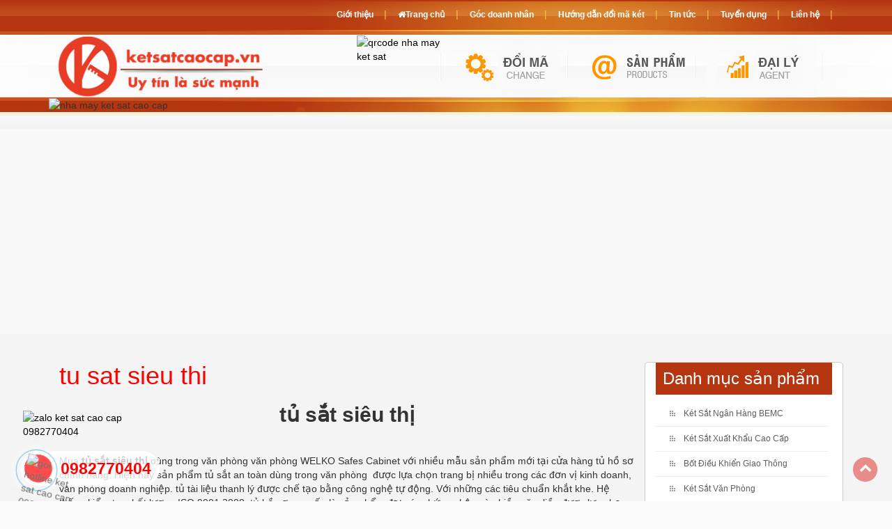

--- FILE ---
content_type: text/html; charset=UTF-8
request_url: https://ketsatcaocap.com/tin-tuc/tu-sat-sieu-thi
body_size: 9053
content:
 <!DOCTYPE html>
<html xmlns="http://www.w3.org/1999/xhtml" lang="vi" xml:lang="vi">
<head>
    <meta charset="utf-8" />
    <meta http-equiv="X-UA-Compatible" content="IE=edge" /> 
    <meta name="viewport" content="width=device-width, initial-scale=1, maximum-scale=1, user-scalable=0">
    <title>tu sat sieu thi</title>
    <meta name="keywords" content="" />
    <meta name="description" content="Mua tủ sắt siêu thị dùng trong văn phòng văn phòng WELKO Safes Cabinet với nhiều mẫu sản phẩm mới tại cửa hàng tủ hồ sơ chính hãng" />
    <meta property="og:url" content="https://ketsatcaocap.vn/tin-tuc/tu-sat-sieu-thi" />
    <meta property="og:type" content="product" />
    <meta property="og:title" content="tu sat sieu thi" />
    <meta property="og:description" content="Mua tủ sắt siêu thị dùng trong văn phòng văn phòng WELKO Safes Cabinet với nhiều mẫu sản phẩm mới tại cửa hàng tủ hồ sơ chính hãng" />
	<meta itemprop="name" content="tu sat sieu thi" />
	<meta itemprop="description" content="Mua tủ sắt siêu thị dùng trong văn phòng văn phòng WELKO Safes Cabinet với nhiều mẫu sản phẩm mới tại cửa hàng tủ hồ sơ chính hãng" />
	<meta name="theme-color" content="#f00"> 
    <meta name="google-site-verification" content="ELIBVLkG7x4lyBqlgbFpHwDgO-vg_XHqqYazEyrxH70" />	
	<link rel="icon" type="image/png" href="https://ketsatcaocap.vn/public/images/fav.png" />
	<link rel="apple-touch-icon" href="https://ketsatcaocap.vn/public/images/fav.png"/>
    <link rel="stylesheet" href="/public/css/all.b9b58f3d8d8649c0b11bb2eca27ff996.css" />
	<script type="text/javascript" src="/public/js/all.02ce74131e44003c1f6350b31611fe35.js" ></script> 	 
	 <link rel="canonical" href="https://ketsatcaocap.vn/tin-tuc/tu-sat-sieu-thi" /> 
</head>
<body>   	
<div class="wrapper" style="margin-top: calc(480px);">
    
        		<div class="contents">	 
            <div class="container">
				<div class="main_contents">
					
	 <article id="1123">      
        <div class="bod">   
			<div class="pages_content col-md-9 col-lg-9 col-sm-12 col-xs-12">
          
                <div id="pages_contents"> 				 
				<h1 style="color:#F00;margin-top: 0;">tu sat sieu thi</h1>
				<h2 style="text-align: center;"><strong>tủ sắt si&ecirc;u thị</strong></h2>
<p>&nbsp;</p>
<p>Mua <a href="http://ketsatcaocap.vn/chi-tiet/tu-sat-sieu-thi"><strong>tủ sắt si&ecirc;u thị </strong></a>d&ugrave;ng trong văn ph&ograve;ng văn ph&ograve;ng WELKO Safes Cabinet với nhiều mẫu sản phẩm mới tại cửa h&agrave;ng tủ hồ sơ ch&iacute;nh h&atilde;ng. Hiện nay sản phẩm tủ sắt an to&agrave;n d&ugrave;ng trong văn ph&ograve;ng&nbsp; được lựa chọn trang bị nhiều trong c&aacute;c đơn vị kinh doanh, văn ph&ograve;ng doanh nghiệp. tủ t&agrave;i liệu thanh l&yacute; được chế tạo bằng c&ocirc;ng nghệ tự động. Với những c&aacute;c ti&ecirc;u chuẩn khắt khe. Hệ thống kiểm tra chất lượng ISO 9001:2008. tủ hồ sơ cao cấp l&agrave; sản phẩm đạt c&aacute;c chứng nhận v&agrave; nhiều năm liền được lựa chọn l&agrave; sản phẩm ti&ecirc;u biểu trong ng&agrave;nh. tủ sắt an to&agrave;n được sơn tĩnh điện chống trầy xước bề mặt. C&oacute; đế cao su cố định hoặc trang bị b&aacute;nh xe di động. Gi&uacute;p k&ecirc; dễ d&agrave;ng. tủ hồ sơ văn ph&ograve;ng hiện nay được c&aacute;c c&ocirc;ng ty tin tưởng để trang bị trong đơn vị m&igrave;nh. Nh&agrave; m&aacute;y K&eacute;t sắt cao cấp chuy&ecirc;n cung cấp tủ sắt văn ph&ograve;ng tr&ecirc;n to&agrave;n quốc.</p>
<p>Sản phẩm tủ sắt văn ph&ograve;ng được sản xuất ch&iacute;nh h&atilde;ng tại nh&agrave; m&aacute;y tủ sắt cao cấp. Được bảo h&agrave;nh 5 năm tr&ecirc;n to&agrave;n quốc. tủ sắt c&aacute; nh&acirc;n được hỗ trợ hướng dẫn thiết lập v&agrave; sử dụng tại nh&agrave; miễn ph&iacute;. Hỗ trợ giao h&agrave;ng v&agrave; thanh to&aacute;n tại nh&agrave;. tủ hồ sơ xuất khẩu WELKO Safes Cabinet sản xuất theo ti&ecirc;u chuẩn Nhật bản, h&agrave;n quốc, Đức, mỹ. Với thiết kế ti&ecirc;u chuẩn gọn g&agrave;ng. Bề mặt được sơn tĩnh điện chống trầy xước, rỉ s&eacute;t. giản v&agrave; thuận tiện sử dụng. Sản phẩm được sơn chống trầy xước gi&uacute;p cho tủ lu&ocirc;n bền đẹp trong qu&aacute; tr&igrave;nh sử dụng l&acirc;u d&agrave;i. cửa h&agrave;ng đại l&yacute; tủ sắt văn ph&ograve;ng k&iacute;nh WELKO Safes Cabinet l&agrave; địa chỉ được kh&aacute;ch h&agrave;ng tin tưởng trong những năm qua</p>
<p><img style="display: block; margin-left: auto; margin-right: auto;" src="https://ketsatcaocap.vn/public/source/tu-ho-so/k5/tu%20ho%20so%20k5%202.jpg" alt="tủ sắt  bảo mật" width="500" height="500" /></p>
<p>&gt;&gt;&gt;&gt; xem th&ecirc;m <a href="https://ketsatcaocap.vn/chi-tiet/tu-sat-hoa-phat"><strong>tủ sắt ho&agrave; ph&aacute;t</strong></a></p>
<h2><span style="color: #ff0000;">Hướng dẫn c&aacute;ch bảo quản tủ sắt tốt nhất</span></h2>
<p>tủ sắt l&agrave; loại tủ c&oacute; độ bền cao, mẫu m&atilde; đẹp nhưng nếu sử dụng v&agrave; bảo quản kh&ocirc;ng đ&uacute;ng c&aacute;ch c&oacute; thể l&agrave;m giảm tuổi thọ v&agrave; h&igrave;nh thức b&ecirc;n ngo&agrave;i của tủ, b&ecirc;n cạnh việc sử dụng tủ đ&uacute;ng c&aacute;ch, việc bảo quản tủ sắt đựng t&agrave;i liệu ở văn ph&ograve;ng cũng hết sức quan trọng, người sử dụng n&ecirc;n lưu &yacute; c&aacute;c vấn đề sau:</p>
<p>&nbsp;N&ecirc;n thường xuy&ecirc;n vệ sinh<strong> <a href="https://ketsatcaocap.vn/san-pham/tu-ho-so">tủ hồ sơ tủ sắt si&ecirc;u thị</a> </strong>để loại bỏ c&aacute;c nguy&ecirc;n nh&acirc;n g&acirc;y hại v&agrave; bụi bẩn, gi&uacute;p tủ trở n&ecirc;n mới hơn, sạch sẽ hơn.</p>
<p>Đối với những trường hợp tủ sắt bị ngập trong nước, hay bị đổ nước, n&ecirc;n d&ugrave;ng khăn mềm để lau kh&ocirc;, tr&aacute;nh việc d&ugrave;ng khăn kh&ocirc;, r&aacute;p l&agrave;m xước bề mặt sơn b&ecirc;n ngo&agrave;i.</p>
<p>Nếu bạn kh&ocirc;ng c&oacute; nhu cầu sử dụng tủ trong một thời gian d&agrave;i, ngo&agrave;i việc sắp xếp v&agrave; lau ch&ugrave;i sạch sẽ, n&ecirc;n lau một lớp dầu chống gỉ l&ecirc;n bề mặt v&agrave; cất giữ ở nơi kh&ocirc; r&aacute;o. <span id="Khong-su-dung-giay-nham-bot-sat-de-ve-sinh-tu" class="ez-toc-section">Kh&ocirc;ng n&ecirc;n sử dụng giấy nh&aacute;m, hay bột sắt để vệ sinh tủ.</span></p>
<p>Một lưu &yacute; kh&aacute;c m&agrave; người d&ugrave;ng <a href="https://ketsatcaocap.vn/san-pham/tu-sat">tủ sắt si&ecirc;u thị</a> cũng cần hết sức quan t&acirc;m đến đ&oacute; l&agrave; kh&ocirc;ng n&ecirc;n để đồ vật c&oacute; t&iacute;nh chất mặn ở tủ, hoặc sau khi l&agrave;m đổ ra tủ th&igrave; n&ecirc;n vệ sinh sạch sẽ, tr&aacute;nh trường hợp oxy h&oacute;a g&acirc;y t&aacute;c động xấu cho tủ.</p>
<p><img src="https://ketsatcaocap.vn/public/source/tu-ho-so/bia/tu-ho-so-van-phong.jpg" alt="tủ sắt" width="100%" /></p>
<p>&nbsp;Li&ecirc;n hệ ngay với ch&uacute;ng t&ocirc;i theo số 0982770404 để c&oacute; th&ecirc;m th&ocirc;ng tin mới nhất về sản phẩm. Xem th&ecirc;m c&aacute;c mẫu sản phẩm kh&aacute;c tại website <a href="http://ketsatcaocap.vn/san-pham/tu-ho-so">WELKO Safes Fire Resistant Cabinet&nbsp;</a>.</p>
<h2>Cửa h&agrave;ng k&eacute;t sắt, tủ hồ sơ sắt đại l&yacute; nh&agrave; m&aacute;y sản xuất tr&ecirc;n to&agrave;n quốc</h2>
<p>Với kinh nghiệm nhiều năm trong lĩnh vực sản xuất tủ hồ sơ, tủ sắt, tủ t&agrave;i liệu, k&eacute;t sắt. Hiện nay nh&agrave; m&aacute;y thiết bị vật tư ng&acirc;n h&agrave;ng l&agrave; địa chỉ cung cấp k&eacute;t sắt, tủ sắt cho thị trường việt nam v&agrave; xuất khẩu tr&ecirc;n thế giới. c&aacute;c đại l&yacute; ch&iacute;nh h&atilde;ng của nh&agrave; m&aacute;y ch&uacute;ng t&ocirc;i hiện c&oacute; mặt tr&ecirc;n to&agrave;n quốc. với mục ti&ecirc;u đem lại cho kh&aacute;ch h&agrave;ng những mẫu sản phẩm mới chất lượng cao. hiện nay c&aacute;c sản phẩm bạn c&oacute; thể t&igrave;m thấy tại c&aacute;c cửa h&agrave;ng đại l&yacute;</p>
<p><strong><a href="https://ketsatcaocap.vn/san-pham/tu-ho-so">tủ hồ sơ bắc ninh</a></strong></p>
<p><strong><a href="https://ketsatcaocap.vn/san-pham/ket-sat-khach-san">k&eacute;t sắt kh&aacute;ch sạn bắc ninh</a></strong></p>
<p><strong><a href="https://ketsatcaocap.vn/san-pham/ket-sat-ngan-hang-bemc">k&eacute;t sắt ng&acirc;n h&agrave;ng bắc ninh</a></strong></p>
<p><strong><a href="https://ketsatcaocap.vn/san-pham/ket-sat">k&eacute;t sắt bắc ninh</a></strong></p>
<p><strong><a href="https://ketsatcaocap.vn/san-pham/ket-sat-sai-gon">k&eacute;t sắt gi&aacute; rẻ tphcm</a></strong></p>
<p><strong><a href="https://ketsatcaocap.vn/san-pham/ket-sat-ha-noi">k&eacute;t sắt h&agrave; đ&ocirc;ng</a></strong></p>
<p><strong><a href="https://ketsatcaocap.vn/san-pham/ket-sat-van-tay-cao-cap">k&eacute;t sắt v&acirc;n tay bắc ninh</a></strong></p>
<p><strong><a href="https://ketsatcaocap.vn/chi-tiet/cach-doi-ma-ket-sat-dien-tu-gunngard">c&aacute;ch mở kho&aacute; k&eacute;t sắt khi bị kẹt</a></strong></p>
<p><strong><a href="https://ketsatcaocap.vn/san-pham/ket-sat-dung-tien">k&eacute;t đựng tiền bắc ninh</a></strong></p>
<p><strong><a href="https://ketsatcaocap.vn/san-pham/tu-van-phong">tủ văn ph&ograve;ng bắc ninh</a></strong></p>
<h3><strong>Địa chỉ b&aacute;n k&eacute;t sắt, tủ hồ sơ uy t&iacute;n tr&ecirc;n to&agrave;n quốc</strong></h3>
<p>hiện nay nh&agrave; m&aacute;y ch&uacute;ng t&ocirc;i c&ograve;n cung cấp k&eacute;t sắt, tủ sắt tại c&aacute;c tỉnh th&agrave;nh tr&ecirc;n to&agrave;n quốc. Tham khảo c&aacute;c địa chỉ b&aacute;n k&eacute;t sắt tại c&aacute;c tỉnh như:</p>
<div>
<div>
<p><a href="https://ketsatcaocap.vn/chi-tiet/tu-sat-dung-quan-ao-mini-gia-re-tai-da-nang">tủ sắt quần &aacute;o mini</a></p>
<p><a href="https://ketsatcaocap.vn/san-pham/tu-sat-van-phong">tủ sắt văn ph&ograve;ng h&agrave; nội</a></p>
<p><a href="https://ketsatcaocap.vn/chi-tiet/tu-sat-dung-quan-ao-gia-re-o-ha-noi">tủ sắt gi&aacute; rẻ h&agrave; nội</a></p>
<p><a href="https://ketsatcaocap.vn/chi-tiet/tu-sat-dung-quan-ao-gia-re-tai-tphcm">tủ sắt gi&aacute; rẻ s&agrave;i g&ograve;n</a></p>
<p><a href="https://ketsatcaocap.vn/chi-tiet/tu-sat-quan-ao-gia-re-ha-noi">tủ quần &aacute;o gi&aacute; rẻ h&agrave; nội</a></p>
<p><a href="https://ketsatcaocap.vn/san-pham/tu-sat-dung-quan-ao">tủ sắt đựng quần &aacute;o gi&aacute; rẻ</a></p>
<p><a href="https://ketsatcaocap.vn/chi-tiet/tu-luu-tru-ho-so">tủ lưu trữ hồ sơ gi&aacute; rẻ</a></p>
<p><a href="https://ketsatcaocap.vn/san-pham/tu-ho-so-van-phong">tủ hồ sơ văn ph&ograve;ng gi&aacute; rẻ</a></p>
<h2>Ch&iacute;nh s&aacute;ch b&aacute;n h&agrave;ng của nh&agrave; m&aacute;y sản xuất tủ sắt</h2>
</div>
<div>
<p><strong>✅&nbsp;</strong>Cam kết&nbsp;sản phẩm ch&iacute;nh h&atilde;ng v&agrave; mới 100%</p>
<div>
<p>✅&nbsp;Cam kết&nbsp;chỉ mang đến cho kh&aacute;ch h&agrave;ng những sản phẩm tốt nhất.</p>
</div>
<div>
<p>✅&nbsp;L&agrave;m việc từ 7h đến 22h&nbsp;cả thứ 7,CN v&agrave; ng&agrave;y lễ</p>
</div>
<div>
<p>✅&nbsp;Tư vấn k&ecirc; đặt, hướng dẫn sử dụng, bảo h&agrave;nh tại nh&agrave;&nbsp;miễn ph&iacute;.</p>
</div>
<div>
<p>✅&nbsp;Thanh to&aacute;n khi nhận h&agrave;ng v&agrave; đ&atilde; kiểm tra kĩ lưỡng (c&oacute; thể chuyển khoản)&nbsp;</p>
</div>
<div>
<p>✅&nbsp;Mọi thắc mắc về sản phẩm hoặc cần tư vấn về Tủ Hồ Sơ chống ch&aacute;y nổ.</p>
</div>
<div>
<p>?&nbsp;H&atilde;y để lại ngay SĐT hoặc IBOX trực tiếp để được tư vấn.</p>
<p>?&nbsp;Miễn Ph&iacute; Ship nhanh to&agrave;n quốc - Thanh to&aacute;n khi nhận h&agrave;ng.</p>
<p>☎️&nbsp;Hotline: 098 2770404 Phục vụ 24/24?</p>
<p>? Nhận đặt Tủ sắt theo y&ecirc;u cầu.</p>
<p><strong>Hotline 0982770404&nbsp;</strong></p>
<p><strong>C&ocirc;ng ty thiết bị vật tư ng&acirc;n h&agrave;ng:&nbsp;<a href="https://ketsatcaocap.vn/">https://ketsatcaocap.vn</a>&nbsp;</strong></p>
<p><strong><a href="https://ketsatcantho.com/tin-tuc/tu-sat-sieu-thi">https://ketsatcantho.com/tin-tuc/tu-sat-sieu-thi</a>&nbsp;<br /><a href="https://ketsatnhatrang.com/tin-tuc/tu-sat-sieu-thi">https://ketsatnhatrang.com/tin-tuc/tu-sat-sieu-thi</a>&nbsp;<br /><a href="https://ketsathanoi.com/tin-tuc/tu-sat-sieu-thi">https://ketsathanoi.com/tin-tuc/tu-sat-sieu-thi</a>&nbsp;<br /><a href="http://tusatcaocap.com/tin-tuc/tu-sat-sieu-thi">http://tusatcaocap.com/tin-tuc/tu-sat-sieu-thi</a>&nbsp;<br /><a href="https://ketsatsaigon.com/tin-tuc/tu-sat-sieu-thi">https://ketsatsaigon.com/tin-tuc/tu-sat-sieu-thi</a>&nbsp;<br /><a href="https://ketsatcaocap.com/tin-tuc/tu-sat-sieu-thi">https://ketsatcaocap.com/tin-tuc/tu-sat-sieu-thi</a>&nbsp;<br /><a href="https://www.homesunsafe.com/2020/04/tu-sat-sieu-thi.html">https://www.homesunsafe.com/2020/04/tu-sat-sieu-thi.html</a>&nbsp;<br /><a href="https://www.ketsatdanang.vn/2020/04/tu-sat-sieu-thi.html">https://www.ketsatdanang.vn/2020/04/tu-sat-sieu-thi.html</a>&nbsp;<br /><a href="https://www.ketsatphongthuy.com/2020/04/tu-sat-sieu-thi.html">https://www.ketsatphongthuy.com/2020/04/tu-sat-sieu-thi.html</a>&nbsp;<br /><a href="https://www.tubaomat.com/2020/04/tu-sat-sieu-thi.html">https://www.tubaomat.com/2020/04/tu-sat-sieu-thi.html</a>&nbsp;<br /><a href="https://showroomketsathalong.blogspot.com/2020/04/tu-sat-sieu-thi.html">https://showroomketsathalong.blogspot.com/2020/04/tu-sat-sieu-thi.html</a>&nbsp;<br /><a href="https://www.tusatchongchay.com/2020/04/tu-sat-sieu-thi.html">https://www.tusatchongchay.com/2020/04/tu-sat-sieu-thi.html</a>&nbsp;<br /><a href="https://www.tusatxuatkhau.com/2020/04/tu-sat-sieu-thi.html">https://www.tusatxuatkhau.com/2020/04/tu-sat-sieu-thi.html</a>&nbsp;<br /><a href="https://www.tusatnhapkhau.com/2020/04/tu-sat-sieu-thi.html">https://www.tusatnhapkhau.com/2020/04/tu-sat-sieu-thi.html</a>&nbsp;<br /><a href="https://www.tusatanphat.com/2020/04/tu-sat-sieu-thi.html">https://www.tusatanphat.com/2020/04/tu-sat-sieu-thi.html</a>&nbsp;<br /><a href="https://www.ketsatcantho.com/2020/04/tu-sat-sieu-thi.html">https://www.ketsatcantho.com/2020/04/tu-sat-sieu-thi.html</a>&nbsp;<br /><a href="https://www.tusatphongthuy.com/2020/04/tu-sat-sieu-thi.html">https://www.tusatphongthuy.com/2020/04/tu-sat-sieu-thi.html</a>&nbsp;<br /><a href="https://www.ketsatvungtau.com/2020/04/tu-sat-sieu-thi.html">https://www.ketsatvungtau.com/2020/04/tu-sat-sieu-thi.html</a>&nbsp;<br /><a href="https://www.welkosafe.com/2020/04/tu-sat-sieu-thi.html">https://www.welkosafe.com/2020/04/tu-sat-sieu-thi.html</a>&nbsp;<br /><a href="https://www.ketsatbienhoa.com/2020/04/tu-sat-sieu-thi.html">https://www.ketsatbienhoa.com/2020/04/tu-sat-sieu-thi.html</a>&nbsp;<br /><a href="https://www.ketsathalong.com/2020/04/tu-sat-sieu-thi.html">https://www.ketsathalong.com/2020/04/tu-sat-sieu-thi.html</a>&nbsp;<br /><a href="https://www.ketsatcaocap.com.vn/2020/04/tu-sat-sieu-thi.html">https://www.ketsatcaocap.com.vn/2020/04/tu-sat-sieu-thi.html</a>&nbsp;<br /><a href="http://www.ketsatvantay.com/2020/04/tu-sat-sieu-thi.html">http://www.ketsatvantay.com/2020/04/tu-sat-sieu-thi.html</a>&nbsp;<br /><a href="http://www.ketsatchongdap.com/2020/04/tu-sat-sieu-thi.html">http://www.ketsatchongdap.com/2020/04/tu-sat-sieu-thi.html</a>&nbsp;</strong></p>
</div>
</div>
</div>
				 
                </div>	
		
		<h3 style="margin-top: 0;background: #b53510;color: #FFF;padding: 10px;">Sản phẩm mới nhất</h3>
					<div class="col-xs-12 col-sm-6 col-md-3 col-lg-3">	 
				<div class="products">
					<a href="https://ketsatcaocap.vn/chi-tiet/tu-ho-so-k3-fire-resistant-cabinet-mau-tu-van-phong-gia-re-viet-nam" id="p634" target="_blank">
						<img src="http://ketsatcaocap.vn/public/source/2019-08/k3/tu-sat-k3-34.jpg" alt="Tủ Hồ Sơ K3 Fire Resistant Cabinet Mẩu Tủ Văn Phòng Giá Rẻ Việt Nam" title="Tủ Hồ Sơ K3 Fire Resistant Cabinet Mẩu Tủ Văn Phòng Giá Rẻ Việt Nam" loading="lazy" style="width: 100%;" />
					</a>
					<h3 class="articles_title">
						<a href="https://ketsatcaocap.vn/chi-tiet/tu-ho-so-k3-fire-resistant-cabinet-mau-tu-van-phong-gia-re-viet-nam" target="_blank">Tủ Hồ Sơ K3 Fire Resistant Cabinet Mẩu Tủ Văn Phòng Giá Rẻ Việt Nam</a>
                    </h3>
							
                </div>                               
            </div> 
					<div class="col-xs-12 col-sm-6 col-md-3 col-lg-3">	 
				<div class="products">
					<a href="https://ketsatcaocap.vn/chi-tiet/tu-ho-so-sat-bemc-k3-phu-hop-cho-khong-gian-van-phong" id="p633" target="_blank">
						<img src="http://ketsatcaocap.vn/public/source/2019-08/k3/tu-sat-k3-3.jpg" alt="Tủ Hồ Sơ Sắt BEMC K3 Phù Hợp Cho Không Gian Văn Phòng" title="Tủ Hồ Sơ Sắt BEMC K3 Phù Hợp Cho Không Gian Văn Phòng" loading="lazy" style="width: 100%;" />
					</a>
					<h3 class="articles_title">
						<a href="https://ketsatcaocap.vn/chi-tiet/tu-ho-so-sat-bemc-k3-phu-hop-cho-khong-gian-van-phong" target="_blank">Tủ Hồ Sơ Sắt BEMC K3 Phù Hợp Cho Không Gian Văn Phòng</a>
                    </h3>
							
                </div>                               
            </div> 
					<div class="col-xs-12 col-sm-6 col-md-3 col-lg-3">	 
				<div class="products">
					<a href="https://ketsatcaocap.vn/chi-tiet/phan-phoi-chinh-hang-tu-sat-van-phong-k3-gia-re-tan-goc-tu-nha-may-tu" id="p632" target="_blank">
						<img src="http://ketsatcaocap.vn/public/source/2019-08/k3/tu-sat-k3-2.jpg" alt="Phân Phối Chính Hãng Tủ Sắt Văn Phòng K3 Giá Rẻ Tận Gốc Từ Nhà Máy Tủ" title="Phân Phối Chính Hãng Tủ Sắt Văn Phòng K3 Giá Rẻ Tận Gốc Từ Nhà Máy Tủ" loading="lazy" style="width: 100%;" />
					</a>
					<h3 class="articles_title">
						<a href="https://ketsatcaocap.vn/chi-tiet/phan-phoi-chinh-hang-tu-sat-van-phong-k3-gia-re-tan-goc-tu-nha-may-tu" target="_blank">Phân Phối Chính Hãng Tủ Sắt Văn Phòng K3 Giá Rẻ Tận Gốc Từ Nhà Máy Tủ</a>
                    </h3>
							
                </div>                               
            </div> 
					<div class="col-xs-12 col-sm-6 col-md-3 col-lg-3">	 
				<div class="products">
					<a href="https://ketsatcaocap.vn/chi-tiet/tu-ho-so-bemc-k3-co-2-canh-kinh-va-2-canh-sat-re-tan-goc-tai-kho-hang" id="p631" target="_blank">
						<img src="http://ketsatcaocap.vn/public/source/2019-08/k3/tu-sat-k3-1.jpg" alt="Tủ Hồ Sơ BEMC K3 Có 2 Cánh Kính và 2 Cánh Sắt Rẻ Tận Gốc Tại Kho Hàng" title="Tủ Hồ Sơ BEMC K3 Có 2 Cánh Kính và 2 Cánh Sắt Rẻ Tận Gốc Tại Kho Hàng" loading="lazy" style="width: 100%;" />
					</a>
					<h3 class="articles_title">
						<a href="https://ketsatcaocap.vn/chi-tiet/tu-ho-so-bemc-k3-co-2-canh-kinh-va-2-canh-sat-re-tan-goc-tai-kho-hang" target="_blank">Tủ Hồ Sơ BEMC K3 Có 2 Cánh Kính và 2 Cánh Sắt Rẻ Tận Gốc Tại Kho Hàng</a>
                    </h3>
							
                </div>                               
            </div> 
					<div class="col-xs-12 col-sm-6 col-md-3 col-lg-3">	 
				<div class="products">
					<a href="https://ketsatcaocap.vn/chi-tiet/tu-dung-ho-so-van-phong-da-dang-mau-ma-chung-loai-mua-tai-kho-gia-tot" id="p630" target="_blank">
						<img src="http://ketsatcaocap.vn/public/source/tu-ho-so/k5/k5-3.jpg" alt="Tủ Đựng Hồ Sơ Văn Phòng Đa Dạng Mẫu Mã Chủng Loại Mua Tại Kho Giá Tốt" title="Tủ Đựng Hồ Sơ Văn Phòng Đa Dạng Mẫu Mã Chủng Loại Mua Tại Kho Giá Tốt" loading="lazy" style="width: 100%;" />
					</a>
					<h3 class="articles_title">
						<a href="https://ketsatcaocap.vn/chi-tiet/tu-dung-ho-so-van-phong-da-dang-mau-ma-chung-loai-mua-tai-kho-gia-tot" target="_blank">Tủ Đựng Hồ Sơ Văn Phòng Đa Dạng Mẫu Mã Chủng Loại Mua Tại Kho Giá Tốt</a>
                    </h3>
							
                </div>                               
            </div> 
					<div class="col-xs-12 col-sm-6 col-md-3 col-lg-3">	 
				<div class="products">
					<a href="https://ketsatcaocap.vn/chi-tiet/tu-dung-ho-so-van-phong-chat-luong-vuot-troi-gia-tot-nhat-gia-sock" id="p629" target="_blank">
						<img src="http://ketsatcaocap.vn/public/source/tu-ho-so/k5/k5-3.jpg" alt="Tủ Đựng Hồ Sơ Văn Phòng Chất Lượng Vượt Trội Giá Tốt Nhất Giá SOCK" title="Tủ Đựng Hồ Sơ Văn Phòng Chất Lượng Vượt Trội Giá Tốt Nhất Giá SOCK" loading="lazy" style="width: 100%;" />
					</a>
					<h3 class="articles_title">
						<a href="https://ketsatcaocap.vn/chi-tiet/tu-dung-ho-so-van-phong-chat-luong-vuot-troi-gia-tot-nhat-gia-sock" target="_blank">Tủ Đựng Hồ Sơ Văn Phòng Chất Lượng Vượt Trội Giá Tốt Nhất Giá SOCK</a>
                    </h3>
							
                </div>                               
            </div> 
					<div class="col-xs-12 col-sm-6 col-md-3 col-lg-3">	 
				<div class="products">
					<a href="https://ketsatcaocap.vn/chi-tiet/tu-dung-tai-lieu-cho-lanh-dao-cao-cap-gia-re-tan-goc-gia-sock-tai-kho" id="p628" target="_blank">
						<img src="http://ketsatcaocap.vn/public/source/tu-ho-so/k5/k5-2.jpg" alt="Tủ Đựng Tài Liệu Cho Lãnh Đạo Cao Cấp Giá Rẻ Tận Gốc Giá SOCK Tại Kho" title="Tủ Đựng Tài Liệu Cho Lãnh Đạo Cao Cấp Giá Rẻ Tận Gốc Giá SOCK Tại Kho" loading="lazy" style="width: 100%;" />
					</a>
					<h3 class="articles_title">
						<a href="https://ketsatcaocap.vn/chi-tiet/tu-dung-tai-lieu-cho-lanh-dao-cao-cap-gia-re-tan-goc-gia-sock-tai-kho" target="_blank">Tủ Đựng Tài Liệu Cho Lãnh Đạo Cao Cấp Giá Rẻ Tận Gốc Giá SOCK Tại Kho</a>
                    </h3>
							
                </div>                               
            </div> 
					<div class="col-xs-12 col-sm-6 col-md-3 col-lg-3">	 
				<div class="products">
					<a href="https://ketsatcaocap.vn/chi-tiet/tu-ho-so-bemc-k5-uy-tin-chat-luong-chinh-hang-gia-tot-nhat-hien-nay" id="p627" target="_blank">
						<img src="http://ketsatcaocap.vn/public/source/tu-ho-so/k5/k5-1.jpg" alt="Tủ Hồ Sơ BEMC K5 Uy Tín Chất Lượng Chính Hãng Giá Tốt Nhất Hiện Nay" title="Tủ Hồ Sơ BEMC K5 Uy Tín Chất Lượng Chính Hãng Giá Tốt Nhất Hiện Nay" loading="lazy" style="width: 100%;" />
					</a>
					<h3 class="articles_title">
						<a href="https://ketsatcaocap.vn/chi-tiet/tu-ho-so-bemc-k5-uy-tin-chat-luong-chinh-hang-gia-tot-nhat-hien-nay" target="_blank">Tủ Hồ Sơ BEMC K5 Uy Tín Chất Lượng Chính Hãng Giá Tốt Nhất Hiện Nay</a>
                    </h3>
							
                </div>                               
            </div> 
			 	</div>
		<div class="categories hidden-xs hidden-sm col-md-3 col-lg-3" style="background: #FFF;font-size: 15px;border-radius: 5px;border: 1px solid #CCC;">
			<h3 style="margin-top: 0;background: #b53510;color: #FFF;padding: 10px;">Danh mục sản phẩm</h3>
			<ul class="VMmenu 0"><li><div><a href="https://ketsatcaocap.vn/san-pham/ket-sat-ngan-hang-bemc">Két Sắt Ngân Hàng BEMC</a></div><li><div><a href="https://ketsatcaocap.vn/san-pham/ket-sat-xuat-khau-cao-cap">Két Sắt Xuất Khẩu Cao Cấp</a></div><li><div><a href="https://ketsatcaocap.vn/san-pham/bot-dieu-khien-giao-thong">Bốt Điều Khiển Giao Thông</a></div><li><div><a href="https://ketsatcaocap.vn/san-pham/ket-sat-van-phong">Két Sắt Văn Phòng</a></div><li><div><a href="https://ketsatcaocap.vn/san-pham/ket-sat-chong-chay">Két Sắt Chống Cháy</a></div><li><div><a href="https://ketsatcaocap.vn/san-pham/tu-ho-so-chong-chay">Tủ Hồ Sơ Chống Cháy</a></div><li><div><a href="https://ketsatcaocap.vn/san-pham/ket-sat-van-tay-cao-cap">Két Sắt Vân Tay Cao Cấp</a></div><li><div><a href="https://ketsatcaocap.vn/san-pham/ket-sat-canh-duc-cao-cap">Két Sắt Cánh Đúc Cao Cấp</a></div><li><div><a href="https://ketsatcaocap.vn/san-pham/ket-sat-khach-san">Két Sắt Khách Sạn</a></div><li><div><a href="https://ketsatcaocap.vn/san-pham/ket-sat-an-toan">Két Sắt An Toàn</a></div><li><div><a href="https://ketsatcaocap.vn/san-pham/ket-sat-tong-thong">Két Sắt Tổng Thống</a></div><li><div><a href="https://ketsatcaocap.vn/san-pham/tu-dung-sung">Tủ đựng súng</a></div><li><div><a href="https://ketsatcaocap.vn/san-pham/tu-bao-mat">Tủ Bảo Mật</a></div><li><div><a href="https://ketsatcaocap.vn/san-pham/ket-sat-mini">Két sắt mini</a></div><li><div><a href="https://ketsatcaocap.vn/san-pham/giuong-sat">Giường Sắt</a></div><li><div><a href="https://ketsatcaocap.vn/san-pham/tu-ho-so">Tủ Hồ Sơ</a></div><li><div><a href="https://ketsatcaocap.vn/san-pham/ke-sat">Kệ sắt</a></div><li><div><a href="https://ketsatcaocap.vn/san-pham/ket-sat-mini-khoa-dien-tu">Két sắt mini khóa điện tử</a></div></ul>
			<br>
			<h3 style="margin-top: 0;color: #F00;padding: 10px;">Có thể bạn quan tâm</h3>
		<ul>
					<li>
				<a href="liberty-thuong-hieu-noi-that-cao-cap-mang-lai-khong-gian-song-dang-cap">LIBERTY – Thương Hiệu Nội Thất Cao Cấp, Mang Lại Không Gian Sống Đẳng Cấp</a>
			</li>
					<li>
				<a href="liberty-furniture-su-lua-chon-hoan-hao-cho-moi-gia-dinh-viet">LIBERTY Furniture – Sự Lựa Chọn Hoàn Hảo Cho Mọi Gia Đình Việt</a>
			</li>
					<li>
				<a href="ket-sat-hop-van-phong-hien-dai-bao-mat-toi-da">Két sắt hộp văn phòng hiện đại – Bảo mật tối đa</a>
			</li>
					<li>
				<a href="ket-sat-hop-van-phong-cao-cap-chat-luong-vuot-troi">Két sắt hộp văn phòng cao cấp – Chất lượng vượt trội</a>
			</li>
					<li>
				<a href="ket-sat-diamond-cao-cap-gia-nha-may-canh-tranh">Két sắt Diamond cao cấp – Giá nhà máy cạnh tranh</a>
			</li>
				</ul>
		</div> 
        </div> 
	 </article>
	
				</div>
            </div>
		</div>
        	 
    <div id="footer" style="background: #1F1F1F !important;">
		    <div class="container footer">
                    <div id="footer_banner_border_top">
            </div>
                <div id="footer_banner">
            <div class="footer-bottom hidden-xs ">
                <div class="hidden-xs col-sm-3 col-md-5 col-lg-5 border-right b-1">
                    <div class="moduletable">
        <h3>Sản phẩm</h3>
        <div class="custom">
            <div class="custom_sanpham">
<ul class="bottom">
<li>Tủ Hồ Sơ</li>
<li>Tủ Đựng S&uacute;ng</li>
<li>K&eacute;t Sắt An To&agrave;n</li>
<li>K&eacute;t Sắt Kh&aacute;ch Sạn</li>
<li>K&eacute;t Sắt Chống Ch&aacute;y</li>
<li>K&eacute;t Sắt V&acirc;n Tay Cao Cấp</li>
<li>K&eacute;t Sắt C&aacute;ch Đ&uacute;c Cao Cấp</li>
<li>K&eacute;t Sắt Ng&acirc;n H&agrave;ng Cao Cấp</li>
</ul>
</div>
        </div>
    </div>
                </div>
                <div class="hidden-xs col-sm-3 col-md-2 col-lg-2 border-right b-2">
                    <div class="moduletable">
        <h3>Hỗ trợ khách hàng</h3>
        <div class="custom">
            <div class="custom">
<ul class="bottom">
<li>Đổi trả v&agrave; ho&agrave;n tiền</li>
<li>H&igrave;nh thức thanh to&aacute;n</li>
<li>Ch&iacute;nh s&aacute;ch bảo h&agrave;nh</li>
<li>Vận chuyển v&agrave; giao h&agrave;ng</li>
</ul>
</div>
        </div>
    </div>
                </div>
                <div class="hidden-xs col-sm-3 col-md-2 col-lg-2 border-right b-2">
                    <div class="moduletable">
        <h3>Hệ thống đại lý</h3>
        <div class="custom">
            <ul class="bottom">
<li>Khu vực Miền Bắc</li>
<li>Khu vực Miền Trung</li>
<li>Khu vực Miền Nam</li>
</ul>
        </div>
    </div>
                </div>
                <div class="hidden-xs col-sm-3 col-md-2 col-lg-3 border-right end b-3" style="text-align: center;">
                    <div class="moduletable">
                        <h3 style="text-align:center;">Nhà máy sản xuất Két Sắt</h3>
						<br/>
                        <a  rel="nofollow"  href="https://goo.gl/maps/y9ZbwCNAjWcAipwh7">
                            <img src="https://ketsatcaocap.vn/public/images/nhamay.png" alt="bản đồ"  loading="lazy" title="bản đồ nhà máy"/>
                        </a>
                    </div>
                </div>
            </div>
            <div class="hidden-sm col-md-12 col-lg-12">
			<h3 style="height: 38px; margin-top: -6px;     text-align: center; font-size: 20px; padding: 18px; margin-bottom: 45px;">Hệ Thống Phân Phối Két Sắt Trên Toàn Quốc</h3>
				<div id="footer_link_menu">
                    <div class="col-md-2 col-xs-6" style="padding:0">+ <a href="https://ketsatcaocap.vn/san-pham/ket-sat-sai-gon">Két sắt sài gòn</a></div>
                    <div class="col-md-2 col-xs-6" style="padding:0">+ <a href="https://ketsatcaocap.vn/san-pham/ket-sat-hai-phong">Két sắt hải phòng</a></div>
                    <div class="col-md-2 col-xs-6" style="padding:0">+ <a href="https://ketsatcaocap.vn/san-pham/mua-ket-sat"><b>Mua két sắt</b></a></div>
                    <div class="col-md-2 col-xs-6" style="padding:0">+ <a href="https://ketsatcaocap.vn/san-pham/ket-sat-khach-san-ha-noi">Két sắt khách sạn hà nội</a></div>
                    <div class="col-md-2 col-xs-6" style="padding:0">+ <a href="#">Két sắt vũng tàu</a></div>
                    <div class="col-md-2 col-xs-6" style="padding:0">+ <a href="#">Két sắt thanh hoá</a></div>
					
					 <div class="col-md-2 col-xs-6" style="padding:0">+ <a href="https://ketsatcaocap.vn/san-pham/ket-sat-dien-tu">Két sắt điện tử</a></div>
                    <div class="col-md-2 col-xs-6" style="padding:0">+ <a href="https://ketsatcaocap.vn/san-pham/ket-sat-ha-noi">Két sắt hà nội</a></div>
                    <div class="col-md-2 col-xs-6" style="padding:0">+ <a href="https://ketsatcaocap.vn/san-pham/ket-sat-dung-tien">Két sắt đựng tiền</a></div>
                    <div class="col-md-2 col-xs-6" style="padding:0">+ <a href="https://ketsatcaocap.vn/san-pham/ket-sat-welko">Két sắt welko</a></div>
                    <div class="col-md-2 col-xs-6" style="padding:0">+ <a href="https://ketsatcaocap.vn/san-pham/ket-sat-han-quoc">Két sắt hàn quốc</a></div>
                    <div class="col-md-2 col-xs-6" style="padding:0">+ <a href="https://ketsatcaocap.vn/san-pham/ket-sat-gia-re">Két sắt giá rẻ</a></div>
					
                    <div class="col-md-2 col-xs-6" style="padding:0">+ <a href="https://ketsatcaocap.vn/san-pham/ket-sat-to-dai">Két sắt to đại</a></div>
                    <div class="col-md-2 col-xs-6" style="padding:0">+ <a href="https://ketsatcaocap.vn/san-pham/ket-sat-cong-ty">Két sắt công ty</a></div>
                    <div class="col-md-2 col-xs-6" style="padding:0">+ <a href="https://ketsatcaocap.vn/san-pham/ket-sat-bao-mat">Két sắt bảo mật</a></div>
                    <div class="col-md-2 col-xs-6" style="padding:0">+ <a href="https://ketsatcaocap.vn/san-pham/ket-sat-ca-nhan">Két sắt cá nhân</a></div>
                    <div class="col-md-2 col-xs-6" style="padding:0">+ <a href="https://ketsatcaocap.vn/san-pham/ket-sat-thuong-hieu">Két sắt thương hiệu</a></div>
                    <div class="col-md-2 col-xs-6" style="padding:0">+ <a href="https://ketsatcaocap.vn/san-pham/ket-sat-chong-chay-cao-cap">Két sắt chống cháy</a></div>
                    
					<div class="col-md-2 col-xs-6" style="padding:0">+ <a href="https://ketsatcaocap.vn/san-pham/ket-sat-thu-ngan">Két sắt thu ngân</a></div>
					<div class="col-md-2 col-xs-6" style="padding:0">+ <a href="https://ketsatcaocap.vn/san-pham/ket-sat-cong-duc">Két sắt công đức</a></div>
					<div class="col-md-2 col-xs-6" style="padding:0">+ <a href="https://ketsatcaocap.vn/san-pham/tu-van-chon-mua-ket-sat">Tư Vấn Chọn Mua Két Sắt</a></div>
					<div class="col-md-2 col-xs-6" style="padding:0">+ <a href="https://ketsatcaocap.vn/san-pham/ket-sat-an-toan-khoa-co">Két Sắt Khóa Cơ</a></div>
					<div class="col-md-2 col-xs-6" style="padding:0">+ <a href="https://ketsatcaocap.vn/san-pham/ket-sat-an-toan-khoa-van-tay">Két Sắt Khóa Vân Tay</a></div>
					<div class="col-md-2 col-xs-6" style="padding:0">+ <a href="https://ketsatcaocap.vn/san-pham/ket-sat-van-phong-cao-cap">Két Sắt Văn Phòng </a></div>
                    
					<div class="col-md-2 col-xs-6" style="padding:0">+ <a href="https://ketsatcaocap.vn/san-pham/ket-sat-van-phong-cao-cap">Két sắt văn phòng cao cấp</a></div>
					<div class="col-md-2 col-xs-6" style="padding:0">+ <a href="https://ketsatcaocap.vn/san-pham/ket-sat-dung-ho-so-van-phong">Két sắt đựng hồ sơ</a></div>
					<div class="col-md-2 col-xs-6" style="padding:0">+ <a href="https://ketsatcaocap.vn/san-pham/ket-sat-lanh-dao-safes">Két sắt phòng lãnh đạo, giám đốc</a></div>
					<div class="col-md-2 col-xs-6" style="padding:0">+ <a href="https://ketsatcaocap.vn/san-pham/ket-sat-chong-trom">Két Sắt chống trộm</a></div>
					<div class="col-md-2 col-xs-6" style="padding:0">+ <a href="">Khoá vân tay cao cấp</a></div>
					<div class="col-md-2 col-xs-6" style="padding:0">+ <a href="">Khoá điện tử cao cấp</a></div> 
					
					<div class="clear"></div>	
					
                </div >
					<div class="clear"></div>
				
<h3 style=" text-align: center; font-size: 20px; padding: 18px; margin-bottom: 45px;">Các sản phẩm tủ hồ sơ cao cấp</h3>
				<div id="footer_link_menu">
                    <div class="col-md-2 col-xs-6" style="padding:0">+ <a href="https://ketsatcaocap.vn/san-pham/tu-ho-so-dep">Tủ hồ sơ đẹp</a></div>
                    <div class="col-md-2 col-xs-6" style="padding:0">+ <a href="https://ketsatcaocap.vn/san-pham/tu-ho-so-thap">Tủ hồ sơ thấp</a></div>
                    <div class="col-md-2 col-xs-6" style="padding:0">+ <a href="https://ketsatcaocap.vn/san-pham/tu-sat-van-phong">Tủ sắt văn phòng</a></div>
                    <div class="col-md-2 col-xs-6" style="padding:0">+ <a href="https://ketsatcaocap.vn/san-pham/tu-tai-lieu">Tủ tài liệu</a></div>
                    <div class="col-md-2 col-xs-6" style="padding:0">+ <a href="https://ketsatcaocap.vn/san-pham/tu-ho-so-sat">Tủ hồ sơ sắt</a></div>
                    <div class="col-md-2 col-xs-6" style="padding:0">+ <a href="https://ketsatcaocap.vn/san-pham/tu-treo-chia-khoa">Tủ treo chìa khoá</a></div>
					
                    <div class="col-md-2 col-xs-6" style="padding:0">+ <a href="https://ketsatcaocap.vn/san-pham/gia-sat">Giá sắt</a></div>
                    <div class="col-md-2 col-xs-6" style="padding:0">+ <a href="https://ketsatcaocap.vn/san-pham/tu-treo-quan-ao">Tủ treo quần áo</a></div>
                    <div class="col-md-2 col-xs-6" style="padding:0">+ <a href="https://ketsatcaocap.vn/san-pham/tu-ghep">Tủ ghép</a></div>
                    <div class="col-md-2 col-xs-6" style="padding:0">+ <a href="https://ketsatcaocap.vn/san-pham/tu-locker">Tủ locker</a></div>
                    <div class="col-md-2 col-xs-6" style="padding:0">+ <a href="https://ketsatcaocap.vn/san-pham/tu-file">Tủ file</a></div>
                    <div class="col-md-2 col-xs-6" style="padding:0">+ <a href="https://ketsatcaocap.vn/san-pham/tu-sat">Tủ sắt</a></div>
                    
					<div class="col-md-2 col-xs-6" style="padding:0">+ <a href="https://ketsatcaocap.vn/san-pham/tu-dung-tai-lieu">Tủ đựng tài liệu</a></div>
					<div class="col-md-2 col-xs-6" style="padding:0">+ <a href="https://ketsatcaocap.vn/san-pham/tu-dung-ho-so">Tủ đựng hồ sơ</a></div>
					<div class="col-md-2 col-xs-6" style="padding:0">+ <a href="https://ketsatcaocap.vn/san-pham/tu-ho-so-gia-re">Tủ hồ sơ giá rẻ</a></div>
					<div class="col-md-2 col-xs-6" style="padding:0">+ <a href="https://ketsatcaocap.vn/san-pham/tu-ho-so-van-phong">Tủ hồ sơ văn phòng</a></div>
					<div class="col-md-2 col-xs-6" style="padding:0">+ <a href="https://ketsatcaocap.vn/san-pham/tu-ho-so-ngan-hang">Tủ hồ sơ ngân hàng</a></div>
					<div class="col-md-2 col-xs-6" style="padding:0">+ <a href="https://ketsatcaocap.vn/san-pham/tu-van-phong">Tủ văn phòng </a></div>
                    
					<div class="col-md-2 col-xs-6" style="padding:0">+ <a href="https://ketsatcaocap.vn/san-pham/thanh-ly-tu-ho-so-gia-re">Thanh lý tủ hồ sơ giá rẻ</a></div>
					<div class="col-md-2 col-xs-6" style="padding:0">+ <a href="">Két Sắt Đựng Hồ Sơ Văn Phòng</a></div>
					<div class="col-md-2 col-xs-6" style="padding:0">+ <a href="">Tủ Hồ Sơ Di Động</a></div>
					<div class="col-md-2 col-xs-6" style="padding:0">+ <a href="">Tủ Hồ Sơ Sắt Sơn Tĩnh Điện</a></div>
					<div class="col-md-2 col-xs-6" style="padding:0">+ <a href="">Giá Sắt</a></div>
					<div class="col-md-2 col-xs-6" style="padding:0">+ <a href="">Tủ kệ hồ sơ </a></div>
					<div class="clear"></div>	
					
                </div >				
					
                <hr style="border-color: #444;"/>
					<a href="http://www.online.gov.vn/CustomWebsiteDisplay.aspx?DocId=7181" ref="nofollow"><img src="https://ketsatcaocap.vn/public/images/dathongbao.png" alt="đã thông báo bộ công thương" title="thong bao bo cong thuong" loading="lazy"/></a>
					<p style="color: #686868;">
					© Copyright 2012 <b>ketsatcaocap.vn</b> All rights reserved
					</p> 				
            </div>
        </div>
    </div>
	<div class="col-xs-12 hidden-sm hidden-md hidden-lg" style="position: fixed;bottom: -4px;padding: 0;z-index: 9999;background: #FFF;">
		<ul id="footer_bottom_link">
		<li class="col-xs-4" id="bhome"><a href="/"><i class="fa fa-home"></i> Trang chủ</a></li>
		<li class="col-xs-4" id="bphone"><a href="tel:0982770404"><i class="fa fa-phone"></i> 0982770404</a></li>
		<li class="col-xs-4" id="bza"><a href="https://zalo.me/0982770404"><img src="https://ketsatcaocap.vn/zalo.png" alt='zalo 0982770404' title="zalo 0982770404" loading="lazy" /></a></li>
		</ul>
	</div>
    <div class="fs-callfix hidden-xs hidden-sm">
		<div id="quick-alo-phoneIcon" class="quick-alo-phone quick-alo-green quick-alo-show">
	<a class="zal" href="https://zalo.me/0982770404" style="position: fixed; z-index: 20!important; left: 8px; bottom: 80px;">
	<img src="https://ketsatcaocap.vn/zalo-icon.png" style="width:50px;" alt='zalo ket sat cao cap 0982770404' loading="lazy" title="zalo 0982770404"/>
	</a>
	<div class="quick-alo-ph-circle"></div><div class="quick-alo-ph-circle-fill"></div><div class="quick-alo-ph-img-circle"><img src="https://ketsatcaocap.vn/call-us-white.png" loading="lazy" title="liên hệ nhà máy" alt='goi hotline ket sat cao cap 0982770404 ' width="37" height="37" class="alignnone size-full wp-image-6984"></div> <a class="phone-desk" title="Liên hệ nhanh" href="#"><span class="phone-text">0982770404</span> </a> <a class="phone-mobile" title="Liên hệ nhanh" href="tel:0982770404"><span class="phone-text">0982770404</span> </a></div>
	
	<a href="#" id="scrolltop" data-mobile="0" data-isadmin="0" style="display: inline;color: transparent;"><i class="fa fa-chevron-up"></i><b>back to top</b></a>
    </div>  
				
</div>

<script type="text/javascript"> 

});

</script>          

</div> 
<header style="position: absolute;top: 0;width:100%;" id="header">
    <div class="container">
	<div id="header-top" class="hidden-xs hidden-sm"></div>
    
        <div class="hidden-xs col-sm-12 col-md-12 col-lg-12" style="min-height:43px;">
            <div id="top_menu">
                <ul id="topmenu">
            <li>
            <a href="https://ketsatcaocap.vn/trang/gioi-thieu">Giới thiệu</a>
        </li>
            <li>
            <a href="https://ketsatcaocap.vn/"><i class="fa fa-home"></i>Trang chủ</a>
        </li>
            <li>
            <a href="https://ketsatcaocap.vn/trang/goc-doanh-nhan">Góc doanh nhân</a>
        </li>
            <li>
            <a href="https://ketsatcaocap.vn/trang/doi-ma">Hướng dẫn đổi mã két</a>
        </li>
            <li>
            <a href="https://ketsatcaocap.vn/chuyen-muc/tin-tuc">Tin tức</a>
        </li>
            <li>
            <a href="https://ketsatcaocap.vn/trang/tuyen-dung">Tuyển dụng</a>
        </li>
            <li>
            <a href="https://ketsatcaocap.vn/trang/lien-he">Liên hệ</a>
        </li>
      
</ul>            </div>
        </div>
    </div>
        <div class="container header_logo" style="margin-top:7px;">
        <div class="col-xs-12 col-sm-2 col-md-4 col-lg-4">
            <div id="logo" class="">
                <a href="https://ketsatcaocap.vn">
                    <img src="http://ketsatnhatrang.com/public/source/logo-ket_1.png" alt="tu sat sieu thi" loading="lazy" title="tu sat sieu thi" style="width: 89%;margin-top: 2px;"/>
                </a>
            </div>
        </div>
        <div class="hidden-xs col-sm-10 col-md-8 col-lg-8" id="qrcode">
            <div class="hidden-sm col-md-3 col-lg-3">
                <a href="https://ketsatnhatrang.com">
                    <img src="https://ketsatcaocap.vn/public/images/qr100.jpg" alt="qrcode nha may ket sat" loading="lazy" title="tu sat sieu thi"  style="width: 88px;margin-top: 1px;"/>
                </a>
            </div>
            <div class="col-sm-4 col-md-3 col-lg-3" id="doima">
                <a href="https://ketsatnhatrang.com/trang/doi-ma">
                    <div style="min-width: 140px;min-height: 90px;display: none;">doi ma</div>
                </a>
            </div>
            <div class="col-sm-4 col-md-3 col-lg-3" id="sanpham">
                <a href="https://ketsatnhatrang.com">
                    <div style="min-width: 140px;min-height: 90px;display: none;">san pham</div>
                </a>
            </div>
            <div class="col-sm-4 col-md-3 col-lg-3" id="daily">
                <a href="https://ketsatnhatrang.com/trang/dai-ly">
                    <div style="min-width: 140px;min-height: 90px;display: none;">dai ly</div>
                </a>
            </div>
        </div>
    </div>
        	<div class="navigation_bar hidden-md hidden-sm hidden-lg">
			<div class="col-xs-4 doi-ma0" style="padding: 10px 3px;">
				<a id="doima" href="/trang/doi-ma"><i class="fa fa-cogs" aria-hidden="true"></i> ĐỔI MÃ</a>
			</div>
			<div class="col-xs-4 san-pham0" style="padding: 10px 3px;">
				<a id="sanpham" href="/san-pham"><i class="fa fa-at" aria-hidden="true"></i> SẢN PHẨM</a>
			</div>
			<div class="col-xs-3 dai-ly0" style="padding: 10px 3px;">
				<a id="daily" href="/trang/dai-ly"><i class="fa fa-line-chart" aria-hidden="true"></i> ĐẠI LÝ</a>
			
			</div>
				<div class="col-xs-1" id="search_button_icon" style="    text-align: center;     color:#FFF;    top: 0;    right: 0;    padding: 11px;">

				</div>
			<div class="clear"></div> 
		</div>
    <div class="container" id="slideshows" style="">
        <img src="http://ketsatcaocap.vn/public/source/slideshow/banner2.jpg" alt='nha may ket sat cao cap' title='nha may ket sat cao cap' loading="lazy" style="width:100%;"/>    </div> 
    <div id="header-foot"></div>
    </div>

</header>     <link rel="stylesheet" href="https://cdnjs.cloudflare.com/ajax/libs/font-awesome/4.5.0/css/font-awesome.min.css">
 
<script defer src="https://static.cloudflareinsights.com/beacon.min.js/vcd15cbe7772f49c399c6a5babf22c1241717689176015" integrity="sha512-ZpsOmlRQV6y907TI0dKBHq9Md29nnaEIPlkf84rnaERnq6zvWvPUqr2ft8M1aS28oN72PdrCzSjY4U6VaAw1EQ==" data-cf-beacon='{"version":"2024.11.0","token":"3566e544821746509479aff91e15473e","r":1,"server_timing":{"name":{"cfCacheStatus":true,"cfEdge":true,"cfExtPri":true,"cfL4":true,"cfOrigin":true,"cfSpeedBrain":true},"location_startswith":null}}' crossorigin="anonymous"></script>
</body>
</html>